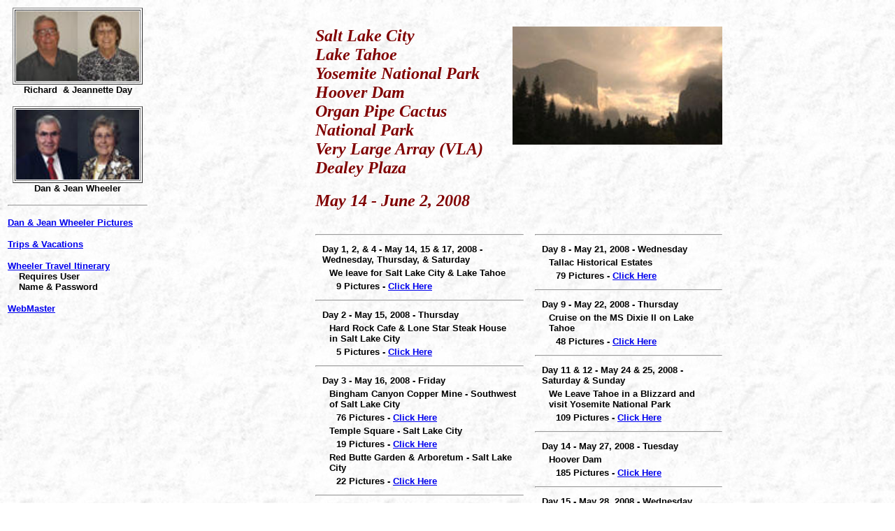

--- FILE ---
content_type: text/html
request_url: https://www.danwheeler.us/Personal/Trips_and_Vacatons/2008-Tahoe/Tahoe.htm
body_size: 238
content:
<html>

<head>
<title>Auto Forward</title>
<meta name="GENERATOR" content="Microsoft FrontPage 6.0">
<meta HTTP-EQUIV="Refresh"
CONTENT="0; URL=index.php">
</head>

<body background="https://www.danwheeler.us/white.jpg">

</body>
</html>


--- FILE ---
content_type: text/html; charset=UTF-8
request_url: https://www.danwheeler.us/Personal/Trips_and_Vacatons/2008-Tahoe/index.php
body_size: 13270
content:
<html>

<head>
<meta http-equiv="Content-Language" content="en-us">
<meta http-equiv="Content-Type" content="text/html; charset=utf-8">
<title>Lake Tahoe</title>
<base target="_top">


<head>
<link rel="shortcut icon" href="https://www.danwheeler.us/favicon.ico" type="image/x-icon" /> 
</head>

  

  
</head>

<body background="../../white.jpg">

<table border="0" width="100%">
	<tr>
		<td width="200" valign="top">	
			
<div align="center">
	<table border="1">
		<tr>
			<td><font face="Arial"><b>
			<img border="0" src="Richard.jpg" width="88" height="100"><img border="0" src="Jeannette.jpg" width="88" height="100"></b></font></td>
		</tr>
	</table>
</div>
<p align="center" style="margin-top: 0">
<b><font face="Arial" size="2">Richard&nbsp; &amp; Jeannette Day</font></b></p>
<div align="center">
	<table border="1">
		<tr>
			<td>
			<font face="Arial"><b>
			<img border="0" src="Dan.jpg" width="88" height="100"><img border="0" src="Jean.jpg" width="88" height="100"></b></font></td>
		</tr>
	</table>
</div>
<p align="center" style="margin-top: 0">
<b><font face="Arial" size="2">Dan &amp; Jean Wheeler
</font></b></p>

<hr>

<p><b><font face="Arial" size="2"> 
		<a target="_top" href="https://www.Dan.DanWheeler.us">Dan &amp; Jean Wheeler Pictures</a></font></b></p>
<p><b><font face="Arial" size="2">
      	<a target="_top" href="../../Shedd/Dan_Wheeler/Pictures_Trips.htm">Trips &amp; 
      Vacations</a></font></b></p>
<p><b><span style="font-family: Arial">
				<font size="2">
<a target="_top" href="http://www.Travel.DanWheeler.us">Wheeler Travel Itinerary</a></font></span><font face="Arial" size="2"><br>
&nbsp;&nbsp;&nbsp; Requires User<br>
&nbsp;&nbsp;&nbsp; Name &amp; Password</font></b></p>
<p><font face="Arial" size="2"><b>
		<a href="../../Shedd/Webmaster-Home.php">WebMaster</a></b></font></p>

</td>
		<td valign="top">

<div align="center">

&nbsp;</div>

<div align="center">

<table border="0" width="600" id="table23">
	<tr>
		<td colspan="2">
		<table border="0" width="100%" id="table24">
			<tr>
				<td align="center">
		<table border="0" id="table25">
			<tr>
				<td>
				<h2 align="left" style="margin-right: 10px"><i>
				<font face="Times New Roman" color="#800000">Salt Lake City<br>
				Lake 
		Tahoe<br>
		Yosemite National Park<br>
		Hoover Dam<br>
		Organ Pipe Cactus National Park<br>
				Very Large Array (VLA)<br>
				Dealey 
				Plaza</font></i></h2>
		<p style="margin-bottom: 10; margin-right:10px" align="left"><b><i>
		<font face="Times New Roman" color="#800000" size="5">May 14 - June 2, 2008</font></i></b></p>
				</td>
				<td valign="top">
				<b>
				<img border="0" src="Tahoe.jpg" width="300" height="169"></b></td>
			</tr>
		</table>
				</td>
			</tr>
		</table>
		</td>
	</tr>
	<tr>
		<td valign="top">
		<table border="0" width="100%" id="table26">
			<tr>
				<td>
		<table border="0" width="100%" id="table28">
			<tr>
				<td><hr></td>
			</tr>
			<tr>
				<td>
				<p style="margin-left: 10px; margin-right: 10px"><b>
				<font face="Arial" size="2">Day 1, 2, &amp; 4 - May 14, 15 &amp; 
				17, 2008 - Wednesday, Thursday, &amp; Saturday</font></b></td>
			</tr>
			<tr>
				<td>
				<p style="margin-left: 20px; margin-right:10px; margin-top:0; margin-bottom:0">
				<b><font face="Arial" size="2">We leave for Salt Lake City &amp; 
				Lake Tahoe</font></b></td>
			</tr>
			<tr>
				<td>
				<p style="margin-left: 30px"><font face="Arial" size="2"><b>9 
				Pictures - <a target="_top" href="Day-01/Pictures.htm">Click 
				Here</a></b></font></td>
			</tr>
			<tr>
				<td height="19"><hr></td>
			</tr>
			<tr>
				<td>
				<p style="margin-left: 10px; margin-right: 10px"><b>
				<font face="Arial" size="2">Day 2 - May 15, 2008 - 
				Thursday</font></b></td>
			</tr>
			<tr>
				<td height="15">
				<p style="margin-left: 20px; margin-right: 10px; margin-top: 0; margin-bottom: 0">
				<b><font face="Arial" size="2">Hard Rock Cafe &amp; Lone Star Steak 
				House in Salt Lake City</font></b></td>
			</tr>
			<tr>
				<td>
				<p style="margin-left: 30px"><font face="Arial" size="2"><b>5 
      Pictures - <a target="_top" href="Day-02A_Hard_Rock/Pictures.htm">Click Here</a></b></font></td>
			</tr>
			<tr>
				<td height="19"><hr></td>
			</tr>
			<tr>
				<td>
				<p style="margin-left: 10px; margin-right: 10px"><b>
				<font face="Arial" size="2">Day 3 - May 16, 2008 - Friday</font></b></td>
			</tr>
			<tr>
				<td>
				<p style="margin-left: 20px; margin-right: 10px; margin-top: 0; margin-bottom: 0">
				<b><font face="Arial" size="2">Bingham Canyon Copper Mine - 
				Southwest of Salt Lake City</font></b></td>
			</tr>
			<tr>
				<td>
				<p style="margin-left: 30px"><font face="Arial" size="2"><b>76 
      Pictures - <a target="_top" href="Day-03A_Bingham/Pictures.htm">Click Here</a></b></font></td>
			</tr>
			<tr>
				<td>
				<p style="margin-left: 20px; margin-right: 10px; margin-top: 0; margin-bottom: 0">
				<b><font face="Arial" size="2">Temple Square - Salt Lake City</font></b></td>
			</tr>
			<tr>
				<td>
				<p style="margin-left: 30px"><b><font face="Arial" size="2">19 
      Pictures - <a target="_top" href="Day-03B_Temple/Pictures.htm">Click Here</a></font></b></td>
			</tr>
			<tr>
				<td>
				<p style="margin-left: 20px; margin-right: 10px; margin-top: 0; margin-bottom: 0">
				<b><font face="Arial" size="2">Red Butte Garden &amp; Arboretum - 
				Salt Lake City</font></b></td>
			</tr>
			<tr>
				<td>
				<p style="margin-left: 30px"><b><font face="Arial" size="2">22 
      Pictures - <a target="_top" href="Day-03C_Aboretum/Pictures.htm">Click Here</a></font></b></td>
			</tr>
			<tr>
				<td><hr></td>
			</tr>
			<tr>
				<td>
				<p style="margin-left: 10px; margin-right: 10px"><b>
				<font face="Arial" size="2">Day 
				5 &amp; 7 - May 18 &amp; 20, 2008 - Sunday &amp; Tuesday</font></b></td>
			</tr>
			<tr>
				<td>
				<p style="margin-left: 20px; margin-right: 10px; margin-top: 0; margin-bottom: 0">
				<b><font face="Arial" size="2">Glen Alpine Falls</font></b></td>
			</tr>
			<tr>
				<td>
				<p style="margin-left: 30px"><font face="Arial" size="2"><b>99 
      Pictures - <a target="_top" href="Day-04A_Falls/Pictures.htm">Click Here</a></b></font></td>
			</tr>
			<tr>
				<td><hr></td>
			</tr>
			<tr>
				<td>
				<p style="margin-left: 10px; margin-right: 10px"><b>
				<font face="Arial" size="2">Day 5 - May 18, 2008 - Sunday</font></b></td>
			</tr>
			<tr>
				<td>
				<p style="margin-left: 20px; margin-right: 10px; margin-top: 0; margin-bottom: 0">
				<b><font face="Arial" size="2">Drive Around Lake Tahoe</font></b></td>
			</tr>
			<tr>
				<td>
				<p style="margin-left: 30px"><font face="Arial" size="2"><b>56 
      Pictures - <a target="_top" href="Day-05A_Lake_Tahoe/Pictures.htm">Click Here</a></b></font></td>
			</tr>
			<tr>
				<td>
				<p style="margin-left: 20px; margin-right: 10px; margin-top: 0; margin-bottom: 0">
				<b><font face="Arial" size="2">Donner Pass Museum</font></b></td>
			</tr>
			<tr>
				<td>
				<p style="margin-left: 30px"><b><font face="Arial" size="2">18 
      Pictures - <a target="_top" href="Day-05B_Donner_Pass/Pictures.htm">Click Here</a></font></b></td>
			</tr>
			<tr>
				<td><hr></td>
			</tr>
			<tr>
				<td>
				<p style="margin-left: 10px; margin-right: 10px"><b>
				<font face="Arial" size="2">Day 6 - May 19, 2008 - Monday</font></b></td>
			</tr>
			<tr>
				<td>
				<p style="margin-left: 20px; margin-right: 10px; margin-top: 0; margin-bottom: 0">
				<b><font face="Arial" size="2">Virginia City, Nevada</font></b></td>
			</tr>
			<tr>
				<td>
				<p style="margin-left: 30px"><b><font face="Arial" size="2">12 
      Pictures - <a target="_top" href="Day-06_Virginia_City/Pictures.htm">Click Here</a></font></b></td>
			</tr>
			<tr>
				<td><hr></td>
			</tr>
		</table>
				</td>
			</tr>
		</table>
		</td>
		<td valign="top">
		<table border="0" width="100%" id="table27">
			<tr>
				<td>
		<table border="0" width="100%" id="table29">
			<tr>
				<td><hr></td>
			</tr>
			<tr>
				<td>
				<p style="margin-left: 10px; margin-right: 10px"><b>
				<font face="Arial" size="2">Day 8 - May 21, 2008 - 
				Wednesday</font></b></td>
			</tr>
			<tr>
				<td>
				<p style="margin-left: 20px; margin-right: 10px; margin-top: 0; margin-bottom: 0">
				<b><font face="Arial" size="2">Tallac Historical Estates</font></b></td>
			</tr>
			<tr>
				<td>
				<p style="margin-left: 30px"><b><font face="Arial" size="2">79 
      Pictures - <a target="_top" href="Day-08_Mansions/Pictures.htm">Click Here</a></font></b></td>
			</tr>
			<tr>
				<td><hr></td>
			</tr>
			<tr>
				<td>
				<p style="margin-left: 10px; margin-right: 10px"><b>
				<font face="Arial" size="2">Day 9 - May 22, 2008 - 
				Thursday</font></b></td>
			</tr>
			<tr>
				<td>
				<p style="margin-left: 20px; margin-right: 10px; margin-top: 0; margin-bottom: 0">
				<b><font face="Arial" size="2">Cruise on the MS Dixie II on Lake 
				Tahoe</font></b></td>
			</tr>
			<tr>
				<td>
				<p style="margin-left: 30px"><b><font face="Arial" size="2">48 
      Pictures - <a target="_top" href="Day-09_MSDixie/Pictures.htm">Click Here</a></font></b></td>
			</tr>
			<tr>
				<td><hr></td>
			</tr>
			<tr>
				<td>
				<p style="margin-left: 10px; margin-right: 10px"><b>
				<font face="Arial" size="2">Day 11 &amp; 12 - May 24 &amp; 25, 2008 - 
				Saturday &amp; Sunday</font></b></td>
			</tr>
			<tr>
				<td>
				<p style="margin-left: 20px; margin-right: 10px; margin-top: 0; margin-bottom: 0">
				<b><font face="Arial" size="2">We Leave Tahoe in a Blizzard and 
				visit
		Yosemite National Park</font></b></td>
			</tr>
			<tr>
				<td>
				<p style="margin-left: 30px"><b><font face="Arial" size="2">109 
      Pictures - <a target="_top" href="Day-11_Yosemite/Pictures.htm">Click Here</a></font></b></td>
			</tr>
			<tr>
				<td><hr></td>
			</tr>
			<tr>
				<td>
				<p style="margin-left: 10px; margin-right: 10px"><b>
				<font face="Arial" size="2">Day 14 - May 27, 2008 - 
				Tuesday</font></b></td>
			</tr>
			<tr>
				<td>
				<p style="margin-left: 20px; margin-right: 10px; margin-top: 0; margin-bottom: 0">
				<b><font face="Arial" size="2">Hoover Dam</font></b></td>
			</tr>
			<tr>
				<td>
				<p style="margin-left: 30px"><b><font face="Arial" size="2">185 
      Pictures - <a target="_top" href="Day-14_Hoover_Dam/Pictures.htm">Click Here</a></font></b></td>
			</tr>
			<tr>
				<td><hr></td>
			</tr>
			<tr>
				<td>
				<p style="margin-left: 10px; margin-right: 10px"><b>
				<font face="Arial" size="2">Day 15 - May 28, 2008 - 
				Wednesday</font></b></td>
			</tr>
			<tr>
				<td>
				<p style="margin-left: 20px; margin-right: 10px; margin-top: 0; margin-bottom: 0">
				<b><font face="Arial" size="2">Organ Pipe Cactus National Monument</font></b></td>
			</tr>
			<tr>
				<td>
				<p style="margin-left: 30px"><b><font face="Arial" size="2">81 
      Pictures - <a target="_top" href="Day-15_Organ_Pipe/Pictures.htm">Click Here</a></font></b></td>
			</tr>
			<tr>
				<td><hr></td>
			</tr>
			<tr>
				<td>
				<p style="margin-left: 10px; margin-right: 10px"><b>
				<font face="Arial" size="2">Day 16 - May 29, 2008 - 
				Thursday</font></b></td>
			</tr>
			<tr>
				<td>
				<p style="margin-left: 20px; margin-right: 10px; margin-top: 0; margin-bottom: 0">
				<b><font face="Arial" size="2">VLA (Very Large Array)</font></b></td>
			</tr>
			<tr>
				<td>
				<p style="margin-left: 30px"><b><font face="Arial" size="2">68 
      Pictures - <a target="_top" href="Day-16_VLA/Pictures.htm">Click Here</a></font></b></td>
			</tr>
			<tr>
				<td><hr></td>
			</tr>
			<tr>
				<td>
				<p style="margin-left: 10px; margin-right: 10px"><b>
				<font face="Arial" size="2">Day 19 - June 1, 2008 - 
				Sunday</font></b></td>
			</tr>
			<tr>
				<td>
				<p style="margin-left: 20px; margin-right: 10px; margin-top: 0; margin-bottom: 0">
				<b><font face="Arial" size="2">Dealey Plaza &amp; The Texas Book 
				Depository - Dallas, Texas</font></b></td>
			</tr>
			<tr>
				<td>
				<p style="margin-left: 30px"><b><font face="Arial" size="2">8 
      Pictures - <a target="_top" href="Day-19_Dealey_Plaza/Pictures.htm">Click Here</a></font></b></td>
			</tr>
			<tr>
				<td><hr></td>
			</tr>
			</table>
				</td>
			</tr>
		</table>
		</td>
	</tr>
	<tr>
		<td colspan="2">
		<table border="0" width="100%" id="table30">
			<tr>
				<td><font face="Arial" size="2"><b>EZ Address for this page:&nbsp;
		<a target="_top" href="http://www.Tahoe.DanWheeler.us">www.Tahoe.DanWheeler.us</a></b></font></td>
				<td>
		<p align="right">&nbsp;</td>
				<td>
				<p align="right">
		<font face="Arial" size="2"><b>6/16/08</b></font></td>
			</tr>
		</table>
		</td>
	</tr>
</table>

</div>

		</td>
	</tr>
</table>

</body>

</html>